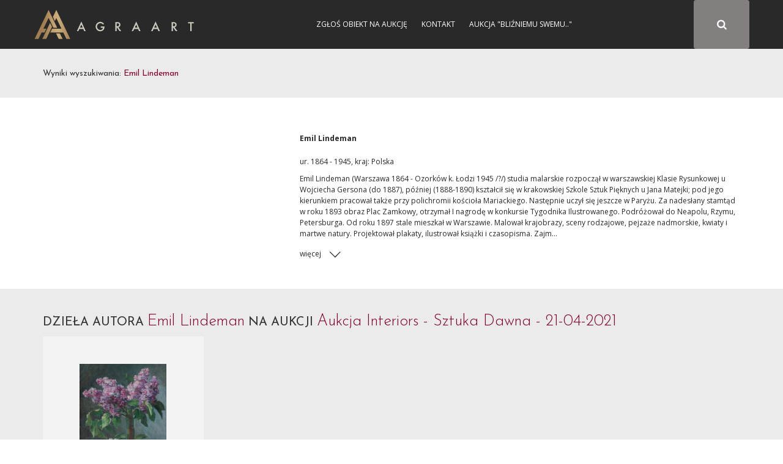

--- FILE ---
content_type: text/html; charset=UTF-8
request_url: https://sztuka.agraart.pl/autor/licytacje/159/emil-lindeman
body_size: 3653
content:
<!DOCTYPE html>
<html>
<head>
<meta charset="UTF-8" />
<meta name="viewport" content="width=device-width, initial-scale=1" />
   <meta property="og:title" content="Emil Lindeman - malarz, Polska, baza artystów Agra-Art" />
  <meta property="og:description" content="Informacje o twórcy: Emil Lindeman, ur. 1864 - 1945 - życiorys oraz notowania aukcyjne dzieł sztuki zawarte w bazie artystów Domu Aukcyjnego Agra-Art. Obrazy polskie, malarstwo, antyki, aukcje, galeria, sztuka współczesna. Wyniki aukcji i ceny dzieł sztuki naaukcjach."/>
  <meta property="og:image" content=""/>
  <link rel="image_src" href="" />
<title>Emil Lindeman - malarz, Polska, baza artystów Agra-Art</title>
<meta name="description" content="Informacje o twórcy: Emil Lindeman, ur. 1864 - 1945 - życiorys oraz notowania aukcyjne dzieł sztuki zawarte w bazie artystów Domu Aukcyjnego Agra-Art. Obrazy polskie, malarstwo, antyki, aukcje, galeria, sztuka współczesna. Wyniki aukcji i ceny dzieł sztuki naaukcjach.">
<meta name="keywords" content="Aukcja internetowa Domu Aukcyjnego Agra, aukcja, sztuka, malarstwo, rysunek, akwarela, tusz, litografia, serigrafia, licytacja, obrazy">
<link href="https://fonts.googleapis.com/css?family=Josefin+Sans:300,400,600,700&amp;subset=latin-ext" rel="stylesheet">
    <link href="https://fonts.googleapis.com/css?family=Open+Sans:300,300i,400,400i,600,600i,700,700i,800,800i" rel="stylesheet">
<link rel="stylesheet" href="//code.jquery.com/ui/1.12.1/themes/base/jquery-ui.css">
<link rel="stylesheet" href="/css/app-auction.css?28112018">
<link rel="stylesheet" hr1ef="/css/extra.css?28112018">
<link rel="icon" type="image/x-icon" href="/favicon_agra.png" />
    <!-- Google Tag Manager -->
    <script>(function(w,d,s,l,i){w[l]=w[l]||[];w[l].push({'gtm.start':
            new Date().getTime(),event:'gtm.js'});var f=d.getElementsByTagName(s)[0],
            j=d.createElement(s),dl=l!='dataLayer'?'&l='+l:'';j.async=true;j.src=
            'https://www.googletagmanager.com/gtm.js?id='+i+dl;f.parentNode.insertBefore(j,f);
        })(window,document,'script','dataLayer','GTM-KNW37RL');</script>
    <!-- End Google Tag Manager -->
    <script>
      (function (i, s, o, g, r, a, m) {
        i['GoogleAnalyticsObject'] = r;
        i[r] = i[r] || function () {
          (i[r].q = i[r].q || []).push(arguments)
        }, i[r].l = 1 * new Date();
        a = s.createElement(o),
            m = s.getElementsByTagName(o)[0];
        a.async = 1;
        a.src = g;
        m.parentNode.insertBefore(a, m)
      })(window, document, 'script', 'https://www.google-analytics.com/analytics.js', 'ga');

      ga('create', 'UA-651312-6', 'auto');
      ga('send', 'pageview');

    </script>
</head>
<body id="painter" >
<!-- Google Tag Manager (noscript) -->
<noscript><iframe src="https://www.googletagmanager.com/ns.html?id=GTM-KNW37RL"
                  height="0" width="0" style="display:none;visibility:hidden"></iframe></noscript>
<!-- End Google Tag Manager (noscript) -->
<div id="pageLoad" class="text-center text-uppercase">
<b class="color_red">Agra Art</b> | Aukcje
<svg class="circularSVG" viewBox="25 25 50 50">
<circle class="path" cx="50" cy="50" r="20" fill="none" stroke-width="2" stroke-miterlimit="10" />
</svg>
</div>
<div id="pageCont" class="notlog">
    <header>
        <div class="sticky">
            <div class="container">
                <div class="visible-sm navbarAgra_bg_sm"></div>
                <div class="row text-uppercase" style="position: relative;" id="navbarAgra">
                    <div class="">
                        <div class="logotypMenu logotypMenuAuction">
                            <a href="https://www.agraart.pl" title="przejdź do głównego serwisu agraart.pl">
                                                                <img src="/img/logo_new.svg" class="svg" style="height: 50px" alt="przejdź do głównego serwisu agraart.pl" />
                            </a>
                        </div>
                    </div>
                    <button type="button" class="text-center collapsed navbar-toggle">
                        <span class="icon-bar"></span>
                        <span class="icon-bar"></span>
                        <span class="icon-bar"></span>
                    </button>

                    <div id="agra-navbar">
                                                    <button type="button" class=" text-center fa fa-search btn color_white paintersearch" style="font-size: 17.142px!important;">
                                <span class="icon-bar"></span>
                                <span class="icon-bar"></span>
                                <span class="icon-bar"></span>
                            </button>
                        <div class="col-sm-8 col-xs-12 col-md-4 bg_gray pull-right full-width" id="auctions_form">
                            <form class="form-inline row" id="formAuctions" name="auction" method="post" action="/licytacja/select#search">
    <div class="col-md-9 col-sm-10 col-xs-9">
      <div class="form-group"><select id="painter_painter" name="painter[painter]" class="select2 form-control"></select></div>
    </div>
    <div id="submitAuction" class="col-md-3 col-sm-2 col-xs-3 text-center fa fa-search btn color_white"></div>
</form>
                        </div>
                                                <div class="text-center login color_menu_white">
                                        <a href="https://www.agraart.pl/zglos-obiekt/" target="_self">Zgłoś obiekt na aukcję</a>
                <a href="https://www.agraart.pl/kontakt-z-agra-art/" target="_self">Kontakt</a>
                <a href="https://sztuka.agraart.pl/576" target="_self">Aukcja &quot;Bliźniemu swemu..&quot;</a>
    
                        </div>
                                                                                                </div>
                </div>
            </div>
        </div>
    </header>
<div class="body-container clearfix">

    <div class="line_navi clearfix" id="lineNavi">
      <div class="container">
        <div class="row">
          <div class="col-md-6">
                                                  <div class="line_navi_2lines">
              Wyniki wyszukiwania: <span class="color_red">Emil Lindeman</span>
            </div>
          </div>
          <div class="col-md-6">
            <div class="row text-center">
                                                                                                                                                              </div>
          </div>
        </div>
      </div>
    </div>

    <div class="container">
      <div class="row">
        <div class="col-md-2 col-md-offset-2">
                  </div>
        <div class="col-md-8">
          <div class="painter_info" data-id="159">
            <h1 class="font_30 painterName">
              <br /><br />
              Emil Lindeman
            </h1>
            <p>
              ur. 1864 - 1945, kraj: Polska
            </p>
            <div class="painter_info_biography">
                              <div class="painter_biography">
                                                  Emil Lindeman (Warszawa 1864 - Ozork&oacute;w k. Łodzi 1945 /?/) studia malarskie rozpoczął w warszawskiej Klasie Rysunkowej u Wojciecha Gersona (do 1887), p&oacute;źniej (1888-1890) kształcił się w krakowskiej Szkole Sztuk Pięknych u Jana Matejki; pod jego kierunkiem pracował także przy polichromii kościoła Mariackiego. Następnie uczył się jeszcze w Paryżu. Za nadesłany stamtąd w roku 1893 obraz Plac Zamkowy, otrzymał I nagrodę w konkursie Tygodnika Ilustrowanego. Podr&oacute;żował do Neapolu, Rzymu, Petersburga. Od roku 1897 stale mieszkał w Warszawie. Malował krajobrazy, sceny rodzajowe, pejzaże nadmorskie, kwiaty i martwe natury. Projektował plakaty, ilustrował książki i czasopisma. Zajm...
                                </div>
                <div class="more">więcej <img src="/img/pikto/arrow_down.svg" class="svg" height="10" /></div>
                          </div>
          </div>

          <div>
                      </div>
          <br />
        </div>
      </div>
    </div>

    <div class="bg_painter_avaible container-auction-scroll" painter-id="159" painter-slug="emil-lindeman" upload="0" style="padding-bottom: 0px">
      <div id="painter-offers-item-view" class="item-view"></div>
                                                                                                                                                            
    </div>
<p id="back-top">
  <a href="#top"><span><i class="fa fa-arrow-up" aria-hidden="true"></i></span></a>
</p>
</div>
    <div class="footer-auction">
        <div class="footer-auction-info">
            <div class="container">
                <div class="footer-auction-branding">
                    <a href="http://www.agraart.com.pl/" title="Agra-Art Dom Aukcyjny">
                        <img class="footer-auction-logo lazyloading" src="/img/logotyp.png" alt="Agra-Art Dom Aukcyjny" data-was-processed="true">
                    </a>
                </div>
                <div class="footer-auction-contact">
                    <div class="footer-auction-contact-block">
                        <i class="fa fa-home"></i>
                        <span>Wilcza 70,<br>00-670 Warszawa</span>
                    </div>
                    <div class="footer-auction-contact-block">
                        <i class="fa fa-envelope"></i>
                        <span>
              <a href="mailto:agra@agraart.pl">agra@agraart.pl</a>
            </span>
                    </div>
                    <div class="footer-auction-contact-block">
                        <i class="fa fa-phone"></i>
                        <span>+48226250808<br>+48227451020</span>
                    </div>
                </div>
            </div>
        </div>
        <footer id="colophon" class="site-footer-auction" role="contentinfo">
            <div class="site-info container">
                <nav id="footer-auctionnav" class="footer-auction-navigation" role="navigation">
                    <div class="menu-foot_left-container">
                        <ul id="footer-auction-menu" class="menu">
                            <li id="menu-item-94" class="menu-item menu-item-type-post_type menu-item-object-page menu-item-94">
                                <a href="http://www.agraart.com.pl/kontakt/">Kontakt</a>
                            </li>
                            <li id="menu-item-93" class="menu-item menu-item-type-post_type menu-item-object-page menu-item-93">
                                <a href="http://www.agraart.com.pl/newsletter/">Newsletter</a>
                            </li>
                            <li id="menu-item-432" class="menu-item menu-item-type-post_type menu-item-object-page menu-item-432">
                                <a href="http://www.agraart.com.pl/platnosci-i-rozliczenia/">Płatności i rozliczenia</a>
                            </li>
                            <li id="menu-item-774" class="menu-item menu-item-type-post_type menu-item-object-page menu-item-774">
                                <a href="http://www.agraart.com.pl/polityka-prywatnosci/">Polityka prywatności</a>
                            </li>
                        </ul>
                    </div>
                </nav>
                <div class="site-copyright"> © Agra-Art SA - 2017</div>
            </div>
        </footer>
    </div>
    <div id="main-modal" class="modal">
        <div class="modal-box">
            <div class="modal-close right"><i class="fa fa-times" aria-hidden="true"></i></div>
            <div class="modal-text"></div>
        </div>
    </div>

<script src="/bundles/fosjsrouting/js/router.js"></script>
<script src="/js/routing?callback=fos.Router.setData"></script>
<script src="/js/app-auction.js?28112018"></script>
</div>
</body>
</html>


--- FILE ---
content_type: text/html; charset=UTF-8
request_url: https://sztuka.agraart.pl/autor/ajax/licytacje/159/emil-lindeman/0
body_size: 994
content:
       <div class="bg_painter_all item-auction-scroll last-auction" auction-id="477" style="padding-bottom: 0px">
    <div class="container">
      <div class="row">
        <div class="col-xs-12" style="overflow: hidden;">
          <h5 class="font_24">
            DZIEŁA AUTORA  <span class="color_red font_30">Emil Lindeman</span> NA AUKCJI  <span class="color_red font_30">Aukcja Interiors - Sztuka Dawna - 21-04-2021</span>
          </h5>
          <div class="grid grid0"  refresh="0">
                                  <div class="grid-sizer"></div>
          <div class="gutter-sizer"></div>
             
                                                                                                                                    <div class="grid-item item-view" data-id-pieceOfArt="24858" data-id-auctionAuction="477">
                                    <div class="object_item auction-grid" style="position:relative;height: 480px;">
    <div class="grid-bootom">
    <figure>
            <a class="show-view-auction" href="/licytacja/477/24858" data-id-pieceOfArt="24858" data-id-auctionAuction="477">
                                                    <img src="/media/piece_of_art/0001/37/thumb_36772_piece_of_art_small2.jpeg" class="img-responsive" alt="Emil Lindeman, GAłĄZKA BZU" title="Emil Lindeman, GAłĄZKA BZU, olej, tektura"  style="max-height: 200px">
                                <div><span class="btn btn-block btn-lg">więcej</span></div>
            </a>
        </figure>

        <div class="object_item_info" style="border-bottom: unset">
            <h4 style="font-size: 16px">Nr Katalogowy 31</h4>
            <h4>
                <a href="/autor/licytacje/159/emil-lindeman" title="Emil Lindeman">
                    Emil Lindeman
                </a>
            </h4>
            <div class="object_item_info_name">
                <a class="" style="font-size: 12px" href="/licytacja/477/24858" data-id-pieceOfArt="24858" data-id-auctionAuction="477" title="GAłĄZKA BZU, Emil Lindeman">
                                            GAłĄZKA BZU
                                    </a>
            </div>
            <div class="object_item_info_technique">
                olej, tektura
            </div>
            <div class="object_item_icon_col">
                                    <i data-toggle="tooltip" title="Obiekt posiada dodatkowe zdjęcia" class="fa fa-camera" aria-hidden="true"></i>
                                                                                <div class="price-padding" data-toggle="tooltip" title="Cena wywoławcza">
                <span>
                  <img src="/img/pikto/cena.svg" class="svg" height="20" />
                    Wywoławcza: 8 000 zł
                </span>
                </div>
                                    <div  class="price-padding" data-toggle="tooltip" title="Cena uzyskana">
                <span>
                  <img src="/img/pikto/cena.svg" class="svg" height="20" />
                    Cena uzyskana: 11 000 zł                </span>
                    </div>
                            </div>
            <div class="object_item_info_icon">
                <a href="/licytacja/477/24858" title="Emil Lindeman, GAłĄZKA BZU, olej, tektura" >... więcej ...</a>
            </div>
        </div>
    </div>
    </div>

                                </div>
                                                                                                             



          </div>
        </div>
      </div>
    </div>
  </div>
                                                 

